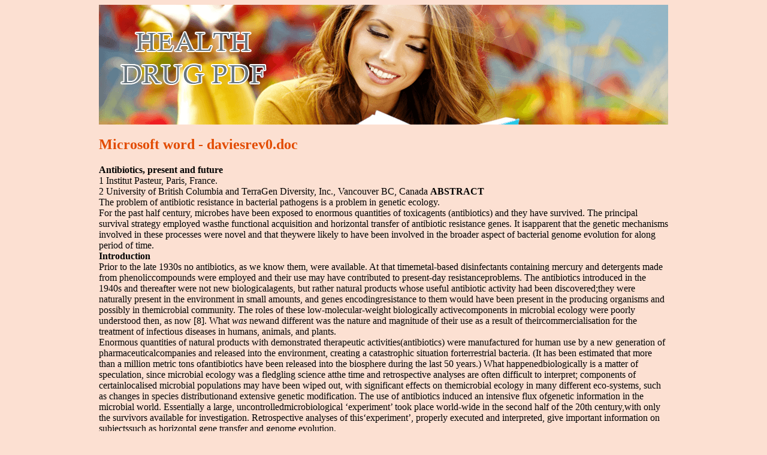

--- FILE ---
content_type: text/html; charset=UTF-8
request_url: https://healthdrugpdf.com/p/plato.acadiau.ca1.html
body_size: 10246
content:
<!DOCTYPE html>
<html>
<head>
<meta http-equiv="content-type" content="text/html; charset=utf-8" />
<title>Microsoft word - daviesrev0.doc</title>

<meta name="viewport" content="width=device-width, initial-scale=1.0">
<link rel="stylesheet" href="/images/cssfilen.css" type="text/css" />
<link rel="canonical" href="https://healthdrugpdf.com/p/plato.acadiau.ca1.html" />
<base href="https://healthdrugpdf.com/">
</head>
<body>
<div class="obol">    
<div class="golov"><div class="logo_img"><a href="/">health drug pdf</a></div></div>
<div class="co_ntent">
<p>
<p>
<h2>Microsoft word - daviesrev0.doc</h2>
<b>Antibiotics, present and future</b><br/>
1 Institut Pasteur, Paris, France.<br/>2 University of British Columbia and TerraGen Diversity, Inc., Vancouver BC, Canada
<b>ABSTRACT</b><br/>
The problem of antibiotic resistance in bacterial pathogens is a problem in genetic ecology.<br/>For the past half century, microbes have been exposed to enormous quantities of toxicagents (antibiotics) and they have survived. The principal survival strategy employed wasthe functional acquisition and horizontal transfer of antibiotic resistance genes. It isapparent that the genetic mechanisms involved in these processes were novel and that theywere likely to have been involved in the broader aspect of bacterial genome evolution for along period of time.<br/>
<b>Introduction</b><br/>
Prior to the late 1930s no antibiotics, as we know them, were available. At that timemetal-based disinfectants containing mercury and detergents made from phenoliccompounds were employed and their use may have contributed to present-day resistanceproblems. The antibiotics introduced in the 1940s and thereafter were not new biologicalagents, but rather natural products whose useful antibiotic activity had been discovered;they were naturally present in the environment in small amounts, and genes encodingresistance to them would have been present in the producing organisms and possibly in themicrobial community. The roles of these low-molecular-weight biologically activecomponents in microbial ecology were poorly understood then, as now [8]. What <i>was</i> newand different was the nature and magnitude of their use as a result of theircommercialisation for the treatment of infectious diseases in humans, animals, and plants.<br/>Enormous quantities of natural products with demonstrated therapeutic activities(antibiotics) were manufactured for human use by a new generation of pharmaceuticalcompanies and released into the environment, creating a catastrophic situation forterrestrial bacteria. (It has been estimated that more than a million metric tons ofantibiotics have been released into the biosphere during the last 50 years.) What happenedbiologically is a matter of speculation, since microbial ecology was a fledgling science atthe time and retrospective analyses are often difficult to interpret; components of certainlocalised<i> </i>microbial populations may have been wiped out, with significant effects on themicrobial ecology in many different eco-systems, such as changes in species distributionand extensive genetic modification. The use of antibiotics induced an intensive flux ofgenetic information in the microbial world. Essentially a large, uncontrolledmicrobiological ‘experiment’ took place world-wide in the second half of the 20th century,with only the survivors available for investigation. Retrospective analyses of this‘experiment’, properly executed and interpreted, give important information on subjectssuch as horizontal gene transfer and genome evolution.<br/>
<i><b>Microbial Biosystems: New Frontiers<br/></b>Proceedings of the 8th International Symposium on Microbial Ecology<br/>Bell CR, Brylinsky M, Johnson-Green P (eds)<br/>Atlantic Canada Society for Microbial Ecology, Halifax, Canada, 1999.</i><br/>
<b>Development of antibiotic resistance</b><br/>
With few exceptions antibiotic resistance in bacterial pathogens was identified veryquickly after the introduction of antibiotics into clinical practice. While mutations leadingto resistance occurred extensively (for example, streptomycin resistance in<i>M. tuberculosis</i>), it is likely that mutations leading to low levels of resistance were only a‘first’ step in the development of the refractory strains found today [9]. However, themajority of bacteria acquired the genes encoding resistance to antibiotics from exogenousand still largely unidentified sources. Obviously only infection-related strains (the tip ofthe iceberg) were identified and studied; it is unfortunate that changes in antibioticsusceptibility patterns of microbial populations could not have been analysed at earliertimes and even more disappointing that the demographics of microbial populations underantibiotic stress have been little studied since! It would have been of great value to tracethe course of genetic traffic on the introduction of antibiotics. Did resistance determinantsdevelop in many species or in only a limited number, before being mobilised andtransferred to the pathogens identified as antibiotic-resistant? This may never be known.<br/>However, it is to be hoped that the next time a completely novel antibiotic (chemicalentity) is introduced into human clinical practice, steps will be taken to ensure analysis andelucidation of the route(s) by which antibiotic resistance can be established in microbialcommunities.<br/>
Prior to the introduction and use of antibiotics, antibiotic-resistant microbes were absent
from human or animal flora [7, 11]. With antibiotic use, rapid increases in bacterialresistance to tetracycline and other antibiotics was documented in previously susceptiblestrains. Recent examples come from studies of antibiotic-resistance development in <i>E. coli</i>0157:H7 in the State of Washington: in 1984 all strains were antibiotic-sensitive, in 19897% of the isolates carried antibiotic-resistance determinants, and since that time thenumber and incidence of resistance characters has expanded. The dramatic appearance ofantibiotic resistance in pathogenic <i>Shigella</i> spp. during an epidemic of intestinal infectionsin the 1950s in Japan is yet another example of the rapid response of bacterial pathogens tothe threat of antibiotic use [17] and signalled the appearance of resistance plasmids.<br/>
At the present time many different resistance genes (often termed ‘cassettes’) exist in
accessible and mobilisable form in the microbial gene pool. Upwards of a dozenbiochemical mechanisms of resistance have been characterized (Table 1): these areencoded by hundreds of different genes, many of them identified as classes of relatedallelic determinants. The bacterial population has essentially stockpiled a considerablearmamentarium of genetic defences. Not surprisingly the majority of resistance genes arecarried by plasmids, transposons, and other elements capable of inter-generic andinter-specific mobility. While information on the origins and acquisition of these genes ishard to come by (where did they come from and how did they move to where they are?),significant advances have been made.<br/>
<b>Origins of antibiotic-resistance genes</b><br/>
As with the pathogenicity islands found in clinical isolates, resistance genes are oftenclustered on their resident genomes and differ in base composition from their immediatesequence environment. No single source of resistance genes can be identified but anumber have been proposed, including housekeeping genes (alternate substrates, mutationto new substrate recognition, etc.), antibiotic-producing microbes (self-protection), and
<b>Table 1</b>: Biochemical mechanisms of antibiotic resistance and their genetic determinants<br/>
<b>Genetic determinants</b><br/>
<b>Mechanism</b><br/>
<b>Examples</b><br/>
<b>Mutation</b><br/>
<b>Gene acquisition</b><br/>
<b>Table 2</b>: Resistance determinants with biochemical homologues in antibiotic-producing<br/>organisms<br/><b>Antibiotic</b><br/>
<b>Resistance mechanisms*</b><br/>
acetyltransferases, phosphotransferases, adenyltransferases
*Multiple drug resistance (MDR) efflux systems are common to producing organisms and clinical isolates
‘natural’ resistance genes in soil communities. Supporting evidence is largelycircumstantial and comes from a variety of studies. In no case can a direct (single transfer)relationship be established between the resistance gene(s) in clinical isolates and theputative source organisms. For example, methicillin resistance (the <i>mec</i> cluster) found in<i>Staphylococcus aureus</i> is closely related to that of <i>Staphylococcus sciuri</i> [24], but transfer<i>in vivo</i> has not been shown. The enterobacterial aminoglycoside acetyltransferase (<i>aac</i>)genes, some of which are derived from chromosomal genes in gram-negative bacteria [13],are another example; interestingly the <i>aac</i> genes have been shown to be members of alarge protein N-acyltransferase family [18].<br/>
That resistance to aminoglycosides, macrolides, tetracycline, chloramphenicol, and
other antibiotics may have originated in their producing organisms is indicated bybiochemical and nucleic acid sequence similarities of the genes and their products (Table2). An example of an antibiotic-resistance gene of unusual parenthood is provided bymupirocin (pseudomonic acid), an antibiotic employed in the treatment of topicalinfections by gram-positive bacteria. Resistance to mupirocin is due to the presence of analtered isoleucyl tRNA synthase that may have originated in eukaryotes and was onlyrecently acquired by <i>S. aureus</i> strains [5]. The molecular details of this unusualacquisition remain to be ascertained.<br/>
<b>Mutation</b><br/>
Extensive ‘tailoring’ and adaptation of the different genes must occur during transferbetween the ‘source’ organisms and the ultimate clinical isolates, which are usuallycharacterised by a different G + C composition, codon usage pattern, and regulatoryelements. How do these modification occur? It is probable that uncharacterisedintermediate transfer hosts play a role in the tailoring of the determinants currentlyidentified. Hyper-mutable strains and mutator genes must have played roles, and recentstudies have shown that many natural bacterial isolates, particularly pathogenic strains, arehyper-mutagenic and carry mutator genes (<i>mut</i>S, <i>mut</i>L, <i>mut</i>T) [14, 21]. In some cases themutator genes involved, such as <i>mut</i>T, favour the reduction of G/C-rich sequences,contributing to adaptation of codon usage patterns to new cellular environments [20]. Thenatural incidence of mutator strains in the environment and their potential roles in theevolution of antibiotic resistance genes (or any horizontally transferred determinants, suchas biodegradation clusters) can only be hypothesized. The critical juxtaposition ofmutational and gene transfer events is not understood, apart from examples such as theevolution of extended <i>ß</i>-lactamases by natural protein engineering [6]. In addition, thegenetic ecology of antibiotic resistance is inextricably linked to the ecology of microbialpopulations in humans, animals, and plants.<br/>
<b>Mechanisms of acquisition (resistance-gene capture)</b><br/>
The tandem assembling of multiple drug-resistance genes in a single, mobile geneticelement has many implications:(a) A single plasmid replicon or transposon may carry resistance to a number ofclinically significant antibiotics at the same time.<br/>(b) A single gene may encode a biochemical mechanism that engenders resistance to anentire class of antimicrobials, e.g. all available macrolides (<i>erm</i>), all <i>ß</i>-lactams (<i>bla</i>), orseveral different aminoglycosides (<i>aac</i>, <i>aph</i>, <i>ant</i>).<br/>
(c) A single resistance gene may encode resistance to at least two structurally unrelatedantibiotics, e.g. streptomycin and spectinomycin (<i>aad</i>).<br/>(d) Use of a non-antibiotic substance, such as a disinfectant or metal salt, may select forlinked antibiotic-resistance genes carried on a plasmid or transposon.<br/>The most common mechanism by which tandem arrays of antibiotic-resistance genes areassembled in the Enterobacteriaceae is gene-capture by integrons. This process has beendissected genetically and biochemically by Roy, Sundstrom, Hall and Stokes, and their co-workers[4, 10, 12]. All known integrons are composed of three essential elements: anintegrase gene, a primary recombination site and a strong promoter. The integron-associated integrases belong to the site-specific recombinase family and are able torecombine with discrete units of DNA, the gene cassettes, providing them with a promoterfor their expression. The resistance cassettes contain a single resistance gene associatedwith a specific recombination sequence, known as the 59-base elements. An outline of theintegron-integrase acquisition process is illustrated in Fig. 1. Many important details ofthis process need to be elucidated. For example, what is the origin of the integrases andthe 59-base-pair elements which are essential for the recognition and integration of thecaptured gene cassettes? Are they derived from bacteriophages? What is the origin of thegene cassettes and how do the 59-base-pair elements become attached?
Recent work by Mazel <i>et al</i>. on the antibiotic-resistance integrons and the <i>Vibrio</i>
<i>cholerae</i> repeated sequences (VCRs) [16] has demonstrated striking similarities, whichsuggests important functional relationships between these compound structures. Both theVCR and antibiotic-resistance integrons possess specific integrases that insert codingsequences (ORFs)<i> </i>into a unique chromosomal attachment site, leading to the formation oftandem arrays of genes. In the case of <i>V. cholerae</i> the cluster of VCR-associated ORFsrepresents 60-100 genes and occupies 4% of the 2.5Mb genome [3]. Preliminary studiesindicate that such integrase-linked structures are found in a number of different <i>Vibrio</i> spp.<br/>The VCR integrases so far identified form a class related to, but distinct from, IntI2 (ofclass II integrons).<br/>
The VCR structures differ from the integrons in that (1) a defined integration site is
lacking, (2) a certain number of the ORFs possess their own promoter, (3) an identicalrepeat (VCR) is associated with each ORF, (4) the ORFs encode largely unknownfunctions; those so far identified appear to be related to virulence, and no well-definedantibiotic-resistance genes are in the clusters, although it should be noted that the <i>bla</i>P and<i>dfr</i>VI cassettes of integrons are VCR-associated. Thus resistance and virulence are linked,which implies that the selective pressure of antibiotic use played a part in thedissemination of pathogenicity determinants in the development of ‘new’ pathogens.<br/>Many <i>Vibrio</i> spp. possess similar clusters, and detailed analysis of the open reading frames(in process) confirms the diversity of sequences present. If each <i>Vibrio</i> species possessesVCR-like clusters of hundreds of unidentified genes, a veritable treasure trove will beavailable for functional genomic studies. The number of different bacterial integrons maybe very large, each classified according to its associated site-specific integrase. Integron-driven gene capture is likely to play an important role in the evolution of bacterial genomesbeyond the functions of antibiotic resistance and pathogenicity. While such tandem arrayshave been identified only in enteric bacteria, incomplete integrons have been found in thegram-positive <i>M. tuberculosis</i> and <i>Corynebacterium glutamicum</i>, and clusters of resistancegenes have been characterised in <i>Staphylococcus aureus</i> [1].<br/>
<img class="yflip" src="/images/pdf/plato.acadiau.ca1-6_1.png"/>
<b>Fig. 1</b>: The mechanism by which resistance-gene cassettes are incorporated into capture elements such as<br/>integrons or VCRs (see text). The gene <i>intI1</i> encodes the integrase (Int) and the promoter (Pant) necessary for<br/>transcription of inserted downstream genes. The direction of transcription of the <i>int</i> gene is shown by the<br/>lower arrow. The resistance gene cassettes (ant1R, 2R) are integrated at the attachment site (attI) which<br/>interacts with the 59-base-pair elements (solid bar) in each resistance-gene cassette.<br/>
<b>The big picture – the ecology of antibiotic-resistant bacteria</b><br/>
We have focused on the acquisition, dissemination and organisation of genes within thebacterial kingdom: the genetic ecology of antibiotic resistance. On the other hand, thewide distribution of antibiotic-resistant bacteria in many different ecological niches definesthe macro-ecology of infectious disease; the spread of antibiotic-resistant organisms aswell as the horizontal transfer of resistance genes must be considered. Antibioticresistance is associated with many different sources, and the following are importantfactors:a) 
health care institutions and the maintenance and transmission of resistant strains
within the community (food, domestic animals, etc.)b) 
the dissemination of antibiotic-resistant bacteria in animals and their different
global transfer of antibiotic-resistant strains (pathogens and non-pathogens) due to
increased international travel and the food ‘business’, including traffic in live animals andassociated products.<br/>
The components of the food chain are inextricably linked and interactions between
bacterial populations of humans, animals, plants and environment disseminate antibiotic-resistant pathogens within the food chain. The threat of serious infection from food-bornepathogens has become a significant risk to the consumer [15]. The implications for humanhealth, especially among disease-susceptible groups such as the very young and theelderly, must be addressed as a priority. Typically, antibiotic usage in agriculture at firstled to transfer of resistance genes from animal isolates (such as <i>Salmonella typhimurium</i>29] to human pathogens. However, the increasing incidence of multidrug-resistant strainsof <i>S. typhimurium</i> DT104 and <i>E. coli</i> 0157 H7 [2, 22, 23], which are pathogenic to <i>both</i>animals and humans, is a different matter and is cause for concern [19].<br/>
<b>Conclusions</b><br/>
A general understanding of the origins, mechanisms of acquisition and dissemination ofantibiotic-resistance genes within microbial populations exists currently. However, thereare many missing links in this picture. Studies of antibiotic-resistant bacteria have focusedon the properties of the antibiotic-resistant pathogens isolated in human clinical situations,with little effort expended in trying to establish their genesis. Such information will becritical in providing the means to control the problem of antibiotic resistance in microbes.<br/>Efforts to reduce the development and incidence of antibiotic resistance in hospitals andthe community must be increased on a world-wide basis. The introduction of novelantibiotics and effective vaccines is a priority, as is improved technology in the agriculturaland food supply industries that will reduce dependence on antibiotic use and the exclusionof resistant organisms from the food chain. Nationwide and international surveillance willbe needed to identify outbreaks and to institute effective measures in containment.<br/>
<b>Acknowledgements</b><br/>
This work was supported by the Canadian Bacterial Diseases Network, the NationalScience and Engineering Council (Canada) and the Institut Pasteur, Paris. We are gratefulto Dorothy Davies for assistance in preparing the manuscript.<br/>
<b>References</b><br/>
1. Allignet J, Aubert S, Morvan A, El Solh N (1996) Distribution of genes encoding
resistance to streptogramin A and related compounds among staphylococci resistant tothese antibiotics. Antimicrob Agents Chemother 40:2523-2528.<br/>
2. Armstrong GL, Hollingsworth J, Morris JG, Jr (1996) Emerging foodborne pathogens:
<i>Escherichia coli</i> 0157:H7 as a model of entry of a new pathogen into the food supplyof the developed world. Epidemiol Rev 18:29-51.<br/>
3. Barker A, Clark CA, Manning PA (1994) Identification of VCR, a repeated sequence
associated with a locus encoding a hemagglutinin in <i>Vibrio cholerae</i> O1. J Bacteriol176:5450-5458.<br/>
4. Bissonnette L, Roy PH (1992) Characterization of In0 of <i>Pseudomonas</i> <i>aeruginosa</i>
plasmid pVS1, an ancestor of integrons of multiresistance plasmids and transposons ofgram-negative bacteria. J Bacteriol 174:1248-1257.<br/>
5. Brown JR, Zhang J, Hodgson JE (1998) A bacterial antibiotic resistance gene with
eukaryotic origins. Curr Biol 8:R365-367.<br/>
6. Bush K, Jacoby GA, Medeiros AA (1995) A functional classification scheme for<i> b</i>-
lactamases and its correlation with molecular structure. Antimicrob Agents Chemother39:1211-1233.<br/>
7. Datta N, Hughes VM (1983) Plasmids of the same Inc groups in Enterobacteria before
and after the medical use of antibiotics. Nature 306:616-617.<br/>
8. Davies J (1990) What are antibiotics? Archaic functions for modern activities. Mol
9. Davies J, Webb V (1998) Antibiotic resistance in bacteria. In: Krause RM (ed)
Emerging Infections. Academic Press, New York, pp. 239-273
10. Hall RM, Collis CM (1995) Mobile gene cassettes and integrons: capture and spread of
genes by site-specific recombination. Mol Microbiol 15:593-600.<br/>
11. Hughes VM, Datta N (1983) Conjugative plasmids in bacteria of the 'pre-antibiotic'
12. Huovinen P, Sundström L, Swedberg G, Sköld O (1995) Trimethoprim and
sulfonamide resistance. Antimicrob Agents Chemother 39:279-289.<br/>
13. Lambert T, Gerbaud G, Courvalin P (1994) Characterization of the chromosomal
<i>aac(6') -Ij</i> gene of<i> Acinetobacter</i> sp. 13 and the <i>aac(6')-Ih</i> plasmid gene of<i>Acinetobacter baumannii</i>. Antimicrob Agents Chemother 38:1883-1889.<br/>
14. LeClerc JE, Li B, Payne WL, Cebula TA (1996) High mutation frequencies among
<i>Escherichia coli</i> and <i>Salmonella</i> pathogens. Science 274:1208-1211.<br/>
15. MAFF Report. 1998. A review of antimicrobial resistance in the food chain. Ministry
of Agriculture, Fisheries and Food, London UK.<br/>
16. Mazel D, Dychinco B, Webb VA, Davies J (1998) A distinctive class of integron in the
<i>Vibrio cholerae</i> genome. Science 280:605-607.<br/>
17. Mitsuhashi S (1993) Drug resistance in bacteria: history, genetics and biochemistry. J
18. Neuwald AF, Landsman D (1997) GCN5-related N-acetyl-transferases belong to a
diverse superfamily that includes the yeast SPT10 protein. Trends Biochem Sci22:154-155.<br/>
19. Perreten V, Schwarz F, Cresta L, Boeglin M, Dasen G, Teuber M (1997) Antibiotic
resistance spread in food. Nature 389:801-802.<br/>
20. Taddei F, Hayakawa H, Bouton M-F, Cirinesi A-M, Matic I, Sekiguchi M, Radman M
(1997) Counteraction by MutT protein of transcriptional errors caused by oxidativedamage. Science 278:128-130.<br/>
21. Taddei F, Matic I, Godelle B, Radman M (1997a) To be a mutator; or how pathogenic
and commercial bacteria can evolve rapidly. Trends Microbiol 5:427-428.<br/>
22. Threfall EJ, Frost JA, Rowe B (1996) Increasing spectrum of resistance in
multiresistant <i>Salmonella typhimurium</i>. Lancet 347:1053-1054.<br/>
23. Wall PG, Morgan D, Lamden K, Griffin M, Threlfall EJ, Ward LR, Rowe B (1995)
Transmission of multi-resistant strains of <i>Salmonella typhimurium</i> from cattle to man.<br/>Vet Rec 136:591-592.<br/>
24. Wu S, Piscitelli C, de Lencastre H, Tomasz A (1996) Tracking the evolutionary origin
of the methicillin resistance gene: cloning and sequencing of a homologue of <i>mecA</i>from a methicillin susceptible strain of <i>Staphylococcus sciuri</i>. Microb Drug Resistance2:435-441.<br/>

<p>Source: http://plato.acadiau.ca/isme/Symposium02/mazel.PDF
<div><div><article><h3><a href="/s/shop.draconicum.de1.html">shop.draconicum.de</a></h3> <p> Card Type: VEHICLE • FedGrav • Inverter • UnitGame Text: Destroy target weapon at a site whereGame Text: Move your target vehicle at a site to anyou have a character who has tactics of 3 or more. adjacent site where a battle is taking place. Lore: Howler has always hated fighting theLore: The Blades fight with everything they have. Gongen. It’s easier to kill a Quay or Shi – they </p></article></div></div>

<div><div><article><h3><a href="/e/evascholl.de1.html">evascholl.de</a></h3> <p>    The material   How does the anti bed bugs sheet get used?   Introducing   The sheet is made of a material that meets all of the It is the ideal travel companion for business  The anti bed bugs sheet  trips, trekking tours, pilgrimages or major events lasting several days.   by 7Flies  When using the hotel bed cover ensure that it is 2. Limiting the quantity of active substance to pl</p></article></div></div>

<nav>
<a href="/a/" title="A Health Drug Pdf">A</a> |
<a href="/b/" title="B Health Drug Pdf">B</a> | 
<a href="/c/" title="C Health Drug Pdf">C</a> |
<a href="/d/" title="D Health Drug Pdf">D</a> |
<a href="/e/" title="E Health Drug Pdf">E</a> |
<a href="/f/" title="F Health Drug Pdf">F</a> | 
<a href="/g/" title="G Health Drug Pdf">G</a> |
<a href="/h/" title="H Health Drug Pdf">H</a> |
<a href="/i/" title="I Health Drug Pdf">I</a> |
<a href="/j/" title="J Health Drug Pdf">J</a> |
<a href="/k/" title="K Health Drug Pdf">K</a> |
<a href="/l/" title="L Health Drug Pdf">L</a> |
<a href="/m/" title="M Health Drug Pdf">M</a> |
<a href="/n/" title="N Health Drug Pdf">N</a> |
<a href="/o/" title="O Health Drug Pdf">O</a> |
<a href="/p/" title="P Health Drug Pdf">P</a> |
<a href="/q/" title="Q Health Drug Pdf">Q</a> |
<a href="/r/" title="R Health Drug Pdf">R</a> |
<a href="/s/" title="S Health Drug Pdf">S</a> |
<a href="/t/" title="T Health Drug Pdf">T</a> |
<a href="/u/" title="U Health Drug Pdf">U</a> |
<a href="/v/" title="V Health Drug Pdf">V</a> |
<a href="/w/" title="W Health Drug Pdf">W</a> |
<a href="/x/" title="X Health Drug Pdf">X</a> |
<a href="/y/" title="Y Health Drug Pdf">Y</a> |
<a href="/z/" title="Z Health Drug Pdf">Z</a> |
<a href="/0/" title="0-9 Health Drug Pdf">0-9</a> |
</nav>
</div>
Copyright © 2010 Health Drug Pdf
</div><script defer src="https://static.cloudflareinsights.com/beacon.min.js/vcd15cbe7772f49c399c6a5babf22c1241717689176015" integrity="sha512-ZpsOmlRQV6y907TI0dKBHq9Md29nnaEIPlkf84rnaERnq6zvWvPUqr2ft8M1aS28oN72PdrCzSjY4U6VaAw1EQ==" data-cf-beacon='{"version":"2024.11.0","token":"29add0aec5674ac6bba8e41b60938346","r":1,"server_timing":{"name":{"cfCacheStatus":true,"cfEdge":true,"cfExtPri":true,"cfL4":true,"cfOrigin":true,"cfSpeedBrain":true},"location_startswith":null}}' crossorigin="anonymous"></script>
</body>
</html>
